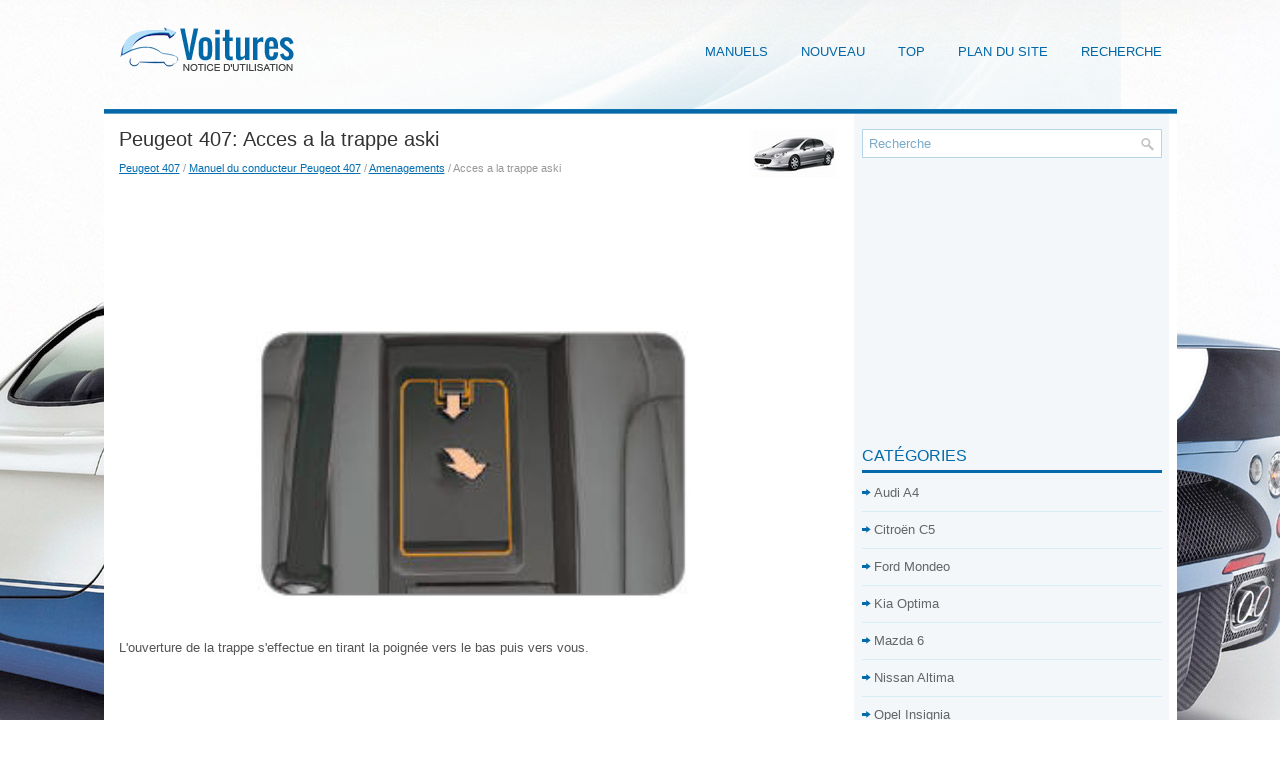

--- FILE ---
content_type: text/html; charset=UTF-8
request_url: https://www.dfrauto.com/acces_a_la_trappe_aski-231.html
body_size: 3390
content:
<!DOCTYPE html PUBLIC "-//W3C//DTD XHTML 1.0 Transitional//EN" "http://www.w3.org/TR/xhtml1/DTD/xhtml1-transitional.dtd">
<html xmlns="http://www.w3.org/1999/xhtml" lang="en-US">

<head profile="http://gmpg.org/xfn/11">
<meta http-equiv="Content-Type" content="text/html; charset=utf-8">
<meta name="viewport" content="width=device-width, initial-scale=1.0">
<title>Peugeot 407: Acces a la trappe aski - Amenagements - Manuel du conducteur Peugeot 407</title>
<link rel="stylesheet" href="style.css" type="text/css">
<link rel="shortcut icon" href="favicon.ico" type="image/x-icon">
<link href="media-queries.css" rel="stylesheet" type="text/css">
<!-- html5.js for IE less than 9 -->
<!--[if lt IE 9]>
	<script src="http://html5shim.googlecode.com/svn/trunk/html5.js"></script>
<![endif]-->

<!-- css3-mediaqueries.js for IE less than 9 -->
<!--[if lt IE 9]>
	<script src="http://css3-mediaqueries-js.googlecode.com/svn/trunk/css3-mediaqueries.js"></script>
<![endif]-->
</head>

<body>

<div class="dfab_wiblok">
	<div class="dfab_upkio">
		<div class="dfab_uppic">
			<a href="/">
			<img src="images/logo.png" alt="Notice d'utilisation voiture Segment D" title="Notice d'utilisation voiture Segment D"></a>
		</div>
		<div class="dfab_upm">
			<ul>
				<li><a href="/">Manuels</a></li>
				<li><a href="/new.html">Nouveau</a></li>
				<li><a href="/top.html">Top</a></li>
				<li><a href="/sitemap.html">Plan du site</a></li>
				<li><a href="/search.php">Recherche</a></li>
				<div style="clear:both;"></div>
			</ul>
		</div>
		<div style="clear:both">
		</div>
	</div>
	<div class="dfab_upline">
&nbsp; </div>
	<div class="dfab_tall">
		<div class="dfab_tleft">
			<h1><img src="images/pages/small/2.png" alt="Peugeot 407: Acces a la trappe aski - Amenagements - Manuel du conducteur Peugeot 407" border="0" width="100" align=right style="margin: 0px 3px 0 3px">Peugeot 407: Acces a la trappe aski</h1>
			<div class="dfab_other">
				<div style="font-size:11px; text-decoration:none; margin-top:5px;"><a href="peugeot_407-2.html">Peugeot 407</a> / <a href="manuel_du_conducteur_peugeot_407-155.html">Manuel du conducteur Peugeot 407</a> / <a href="amenagements-228.html">Amenagements</a> /  Acces a la trappe aski</div></div>
			<script async src="//pagead2.googlesyndication.com/pagead/js/adsbygoogle.js"></script>
<!-- dfrauto.com top adaptive -->
<ins class="adsbygoogle"
     style="display:block; height: 120px;"
     data-ad-client="ca-pub-4191894785090842"
     data-ad-slot="5074858603"></ins>
<script>
(adsbygoogle = window.adsbygoogle || []).push({});
</script>
			<p><p align="center">
<img alt="L'ouverture de la trappe s'effectue en" border="0" src="images/books/155/3/index186.jpg" width="454" height="282" alt="Acces a la trappe aski"></p>
<br><p>L'ouverture de la trappe s'effectue en
tirant la poign&eacute;e vers le bas puis vers
vous.</p><ul></ul></table></ul><div style="clear:both"></div><div align="center"><script async src="https://pagead2.googlesyndication.com/pagead/js/adsbygoogle.js?client=ca-pub-4191894785090842"
     crossorigin="anonymous"></script>
<!-- dfrauto.com bot adaptive -->
<ins class="adsbygoogle"
     style="display:block"
     data-ad-client="ca-pub-4191894785090842"
     data-ad-slot="6551591803"
     data-ad-format="auto"
     data-full-width-responsive="true"></ins>
<script>
     (adsbygoogle = window.adsbygoogle || []).push({});
</script></div>
<div style="width: 45%; margin:5px; float:left">
<h5 style="margin:5px 0"><a href="accoudoir_arriere-230.html" style="text-decoration:none"><img src="images/previus.gif" alt="" border="0" style="float:left; margin-right:3px;"><span>Accoudoir arriere</span></a></h5>
   

L'accoudoir arri&egrave;re est compos&eacute; de
deux compartiments avec couvercle
articul&eacute;.

Compartiment de rangement 1 :

	Soulevez le couvercle.

Porte-gobelets 2 :

	D&eacute ...
   </p></div>
<div style="width: 45%; margin:5px; float:left">
<h5 style="margin:5px 0"><a href="bacs_de_rangement-232.html" style="text-decoration:none"><img src="images/next.gif" alt="" border="0" style="float:right; margin-left:3px;"><span>Bacs de rangement</span></a></h5>
   Vous disposez de deux bacs de rangement
situ&eacute;s dans les garnitures lat&eacute;rales
de coffre.

Pour acc&eacute;der &agrave; un bac de rangement
:

	tournez les deux vis vers la droite
 ...
   </p></div>
<div style="clear:both"></div><div style="margin-top:0px;">
   <h5 style="margin:5px 0">Autres materiaux:</h5><p><a href="pression_d_huile_moteur-1630.html"><span>Pression d'huile moteur</span></a><br>
    s'allume en rouge.

S'allume lorsque le contact est mis et
s'&eacute;teint peu apr&egrave;s la mise en marche
du moteur.
S'il s'allume lorsque le moteur tourne
Avertissement
La lubrification du moteur peut
&ecirc;tre interrompue. Cela peut entra&icirc;ner
des d&eacute;g&acirc;ts au moteur  ...
   </p><p><a href="ouverture_du_capot_moteur-1969.html"><span>Ouverture du capot-moteur</span></a><br>
   


Fig. 217 Poignee d`ouverture sous le capot-moteur
Avant d&#39;ouvrir le capot-moteur, assurez-vous que les bras d&#39;essuie-glace ne sont
pas &eacute;cart&eacute;s du pare-brise car ils pourraient endommager la peinture du v&eacute;hicule.

	Soulevez l&eacute;g&egrave;rement le capot-mote ...
   </p><p><a href="utilisation_du_v_eacute_hicule_en_dehors_des_etats_unis_et_du_canada-830.html"><span>Utilisation du v&eacute;hicule en dehors des Etats- Unis et du Canada</span></a><br>
   Les r&eacute;glementations gouvernementales aux &Eacute;tats-Unis et au Canada requi&egrave;rent 
que les
v&eacute;hicules automobiles soient conformes aux r&eacute;glementations concernant les gaz
d'&eacute;chappement et les normes de s&eacute;curit&eacute;. D&egrave;s lors, les v&eacute;hicules ...
   </p></div>
<script>
// <!--
document.write('<iframe src="counter.php?id=231" width=0 height=0 marginwidth=0 marginheight=0 scrolling=no frameborder=0></iframe>');
// -->

</script>
</p>
		</div>
		<div class="dfab_right">
			<div id="search">

			<form method="get" id="formsearch" action="/search.php">
			<input value="Recherche" name="q" id="s" onblur="if (this.value == '')  {this.value = 'Recherche';}" onfocus="if (this.value == 'Recherche') {this.value = '';}" type="text">
			<input type="hidden" name="cx" value="9d60e390601ec83d2" />
	    	<input type="hidden" name="cof" value="FORID:11" />
	    	<input type="hidden" name="ie" value="UTF-8" />
	    	<input src="images/search.png" style="border:0pt none; vertical-align: top; float:right" type="image">
			</form>
			</div>
			<div align="center" style="margin:15px 0 15px 0">
				<div>
<script async src="//pagead2.googlesyndication.com/pagead/js/adsbygoogle.js"></script>
<!-- dfrauto.com side 300x250 -->
<ins class="adsbygoogle"
     style="display:inline-block;width:300px;height:250px"
     data-ad-client="ca-pub-4191894785090842"
     data-ad-slot="9505058208"></ins>
<script>
(adsbygoogle = window.adsbygoogle || []).push({});
</script>
</div></div>
			<ul>
			</ul>
			<h2>Catégories</h2>
			<ul>
				<li><a href="/audi_a4-1783.html">Audi A4</a></li>
				<li><a href="/citrog_n_c5-1.html">Citroën C5</a></li>
				<li><a href="/ford_mondeo-3.html">Ford Mondeo</a></li>
				<li><a href="/kia_optima-5.html">Kia Optima</a></li>
				<li><a href="/mazda_6-4.html">Mazda 6</a></li>
				<li><a href="/nissan_altima-6.html">Nissan Altima</a></li>
				<li><a href="/opel_insignia-1513.html">Opel Insignia</a></li>
				<li><a href="/peugeot_407-2.html">Peugeot 407</a></li>
				<li><a href="/renault_laguna-1393.html">Renault Laguna</a></li>
				<li><a href="https://fordfocus.frmans.com/ford_focus_c519_2018_year_manuel_du_conducteur-216.html">Ford Focus C519</a></li>
				<li><a href="https://fr.vw-id3.com/">Volkswagen ID.3</a></li>
				<li><a href="https://fr.vwid4.autos/">Volkswagen ID.4</a></li>
				<li><a href="https://fr.mytoyo.com/">Toyota Prius</a></li>
			</ul>
			<div align="center" style="margin:15px 0">
				<!--LiveInternet counter--><script type="text/javascript"><!--
document.write("<a href='https://www.liveinternet.ru/click' "+
"target=_blank><img class='counter' src='https://counter.yadro.ru/hit?t11.1;r"+
escape(document.referrer)+((typeof(screen)=="undefined")?"":
";s"+screen.width+"*"+screen.height+"*"+(screen.colorDepth?
screen.colorDepth:screen.pixelDepth))+";u"+escape(document.URL)+
";h"+escape(document.title.substring(0,80))+";"+Math.random()+
"' alt='' title='' "+
"border=0 width=88 height=31><\/a>")//--></script><!--/LiveInternet-->
<br>
<!--LiveInternet counter--><img id="licnt198E" width="0" height="0" style="border:0"
title=""
src="[data-uri]"
alt=""/><script>(function(d,s){d.getElementById("licnt198E").src=
"https://counter.yadro.ru/hit;frclassall?t20.1;r"+escape(d.referrer)+
((typeof(s)=="undefined")?"":";s"+s.width+"*"+s.height+"*"+
(s.colorDepth?s.colorDepth:s.pixelDepth))+";u"+escape(d.URL)+
";h"+escape(d.title.substring(0,150))+";"+Math.random()})
(document,screen)</script><!--/LiveInternet--></div>
		</div>
		<div style="clear:both">
		</div>
	</div>
	<div class="dfab_dab">
		© 2014-2026 Droit d&#39;auteur www.dfrauto.com 0.0056</div>
</div>

</body>

</html>


--- FILE ---
content_type: text/html; charset=utf-8
request_url: https://www.google.com/recaptcha/api2/aframe
body_size: 268
content:
<!DOCTYPE HTML><html><head><meta http-equiv="content-type" content="text/html; charset=UTF-8"></head><body><script nonce="TOzr7UMApSBzRBHt2SqvwA">/** Anti-fraud and anti-abuse applications only. See google.com/recaptcha */ try{var clients={'sodar':'https://pagead2.googlesyndication.com/pagead/sodar?'};window.addEventListener("message",function(a){try{if(a.source===window.parent){var b=JSON.parse(a.data);var c=clients[b['id']];if(c){var d=document.createElement('img');d.src=c+b['params']+'&rc='+(localStorage.getItem("rc::a")?sessionStorage.getItem("rc::b"):"");window.document.body.appendChild(d);sessionStorage.setItem("rc::e",parseInt(sessionStorage.getItem("rc::e")||0)+1);localStorage.setItem("rc::h",'1769005481393');}}}catch(b){}});window.parent.postMessage("_grecaptcha_ready", "*");}catch(b){}</script></body></html>